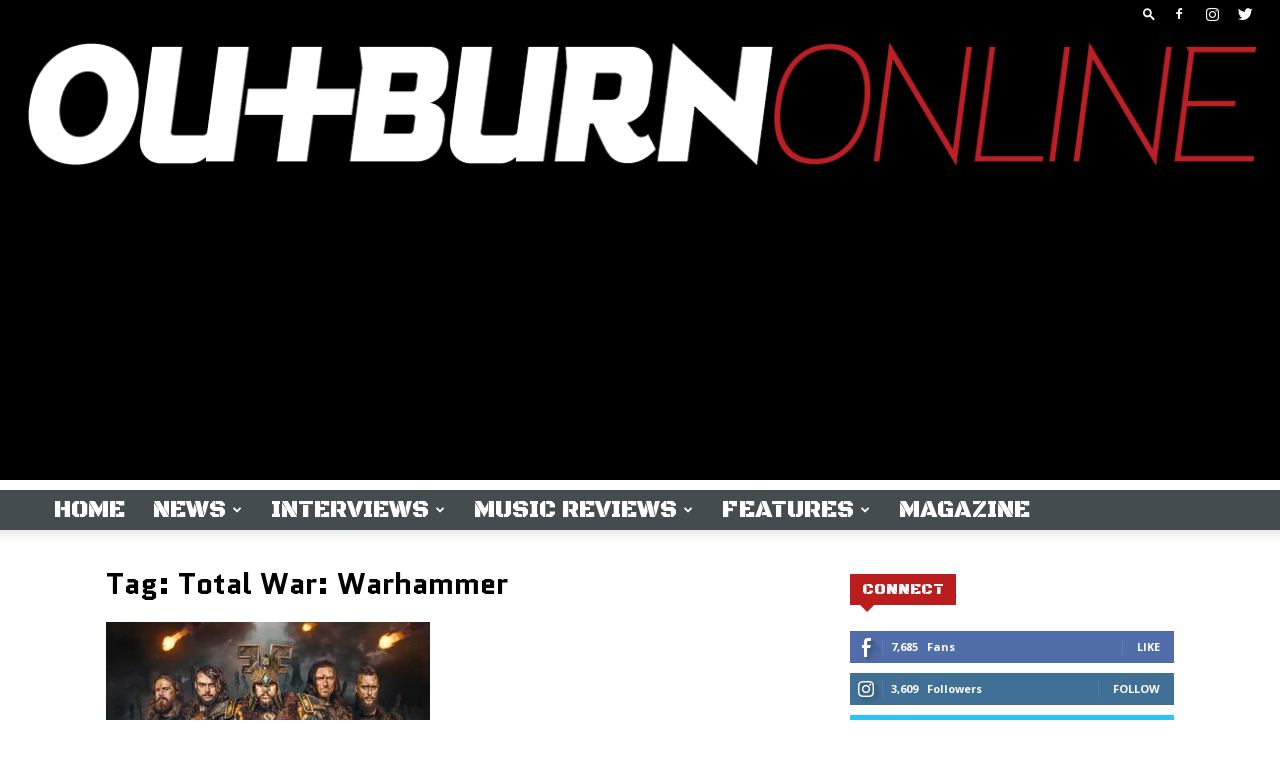

--- FILE ---
content_type: text/html; charset=utf-8
request_url: https://www.google.com/recaptcha/api2/aframe
body_size: 268
content:
<!DOCTYPE HTML><html><head><meta http-equiv="content-type" content="text/html; charset=UTF-8"></head><body><script nonce="kqnLil4jBb5D8eKxKwL2oA">/** Anti-fraud and anti-abuse applications only. See google.com/recaptcha */ try{var clients={'sodar':'https://pagead2.googlesyndication.com/pagead/sodar?'};window.addEventListener("message",function(a){try{if(a.source===window.parent){var b=JSON.parse(a.data);var c=clients[b['id']];if(c){var d=document.createElement('img');d.src=c+b['params']+'&rc='+(localStorage.getItem("rc::a")?sessionStorage.getItem("rc::b"):"");window.document.body.appendChild(d);sessionStorage.setItem("rc::e",parseInt(sessionStorage.getItem("rc::e")||0)+1);localStorage.setItem("rc::h",'1768861594982');}}}catch(b){}});window.parent.postMessage("_grecaptcha_ready", "*");}catch(b){}</script></body></html>